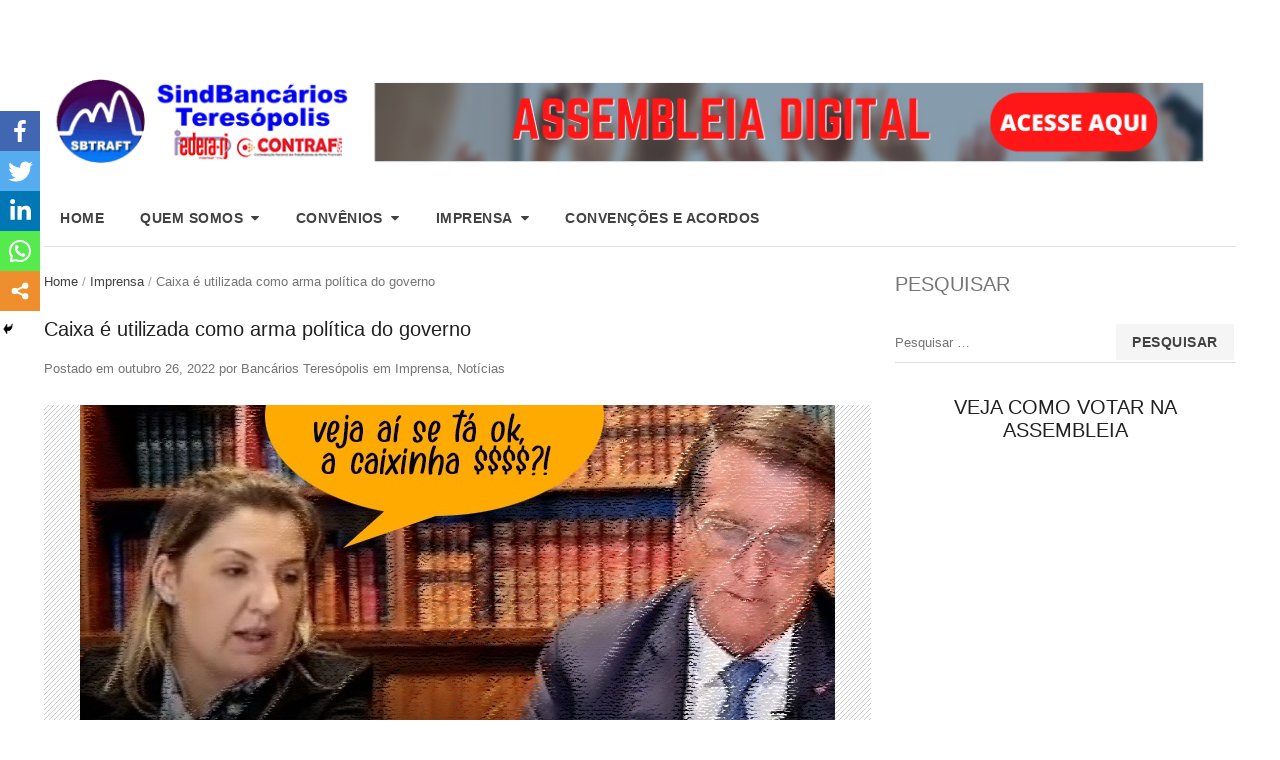

--- FILE ---
content_type: text/html; charset=UTF-8
request_url: https://www.bancariostere.org.br/caixa-e-utilizada-como-arma-politica-do-governo/
body_size: 14463
content:
<!DOCTYPE html>
<html lang="pt-BR" class="no-js">
<head>
	<meta charset="UTF-8">
	        <meta name="viewport" content="width=device-width, initial-scale=1, maximum-scale=1" />
    	<link rel="profile" href="https://gmpg.org/xfn/11">
	<link rel="pingback" href="https://www.bancariostere.org.br/xmlrpc.php">
	<!--[if lt IE 9]>
	<script src="https://www.bancariostere.org.br/wp-content/themes/newsplus/js/html5.js"></script>
	<![endif]-->
	<title>Caixa é utilizada como arma política do governo &#8211; Sindicato dos Bancários de Teresópolis</title>
	<script type="text/javascript">function theChampLoadEvent(e){var t=window.onload;if(typeof window.onload!="function"){window.onload=e}else{window.onload=function(){t();e()}}}</script>
		<script type="text/javascript">var theChampDefaultLang = 'pt_BR', theChampCloseIconPath = 'https://www.bancariostere.org.br/wp-content/plugins/super-socializer/images/close.png';</script>
		<script> var theChampSiteUrl = 'https://www.bancariostere.org.br', theChampVerified = 0, theChampEmailPopup = 0; </script>
			<script> var theChampFBKey = '', theChampFBLang = 'pt_BR', theChampFbLikeMycred = 0, theChampSsga = 0, theChampCommentNotification = 0, theChampHeateorFcmRecentComments = 0, theChampFbIosLogin = 0; </script>
						<script type="text/javascript">var theChampFBCommentUrl = 'https://www.bancariostere.org.br/caixa-e-utilizada-como-arma-politica-do-governo/'; var theChampFBCommentColor = ''; var theChampFBCommentNumPosts = ''; var theChampFBCommentWidth = '100%'; var theChampFBCommentOrderby = ''; var theChampCommentingTabs = "wordpress,facebook,disqus", theChampGpCommentsUrl = 'https://www.bancariostere.org.br/caixa-e-utilizada-como-arma-politica-do-governo/', theChampDisqusShortname = '', theChampScEnabledTabs = 'wordpress,fb', theChampScLabel = 'Leave a reply', theChampScTabLabels = {"wordpress":"Default Comments (0)","fb":"Facebook Comments","disqus":"Disqus Comments"}, theChampGpCommentsWidth = 0, theChampCommentingId = 'respond'</script>
						<script> var theChampSharingAjaxUrl = 'https://www.bancariostere.org.br/wp-admin/admin-ajax.php', heateorSsWhatsappShareAPI = 'web', heateorSsUrlCountFetched = [], heateorSsSharesText = 'Shares', heateorSsShareText = 'Share', theChampPluginIconPath = 'https://www.bancariostere.org.br/wp-content/plugins/super-socializer/images/logo.png', theChampHorizontalSharingCountEnable = 0, theChampVerticalSharingCountEnable = 0, theChampSharingOffset = -10, theChampCounterOffset = -10, theChampMobileStickySharingEnabled = 1, heateorSsCopyLinkMessage = "Link copied.";
		var heateorSsHorSharingShortUrl = "https://www.bancariostere.org.br/caixa-e-utilizada-como-arma-politica-do-governo/";var heateorSsVerticalSharingShortUrl = "https://www.bancariostere.org.br/caixa-e-utilizada-como-arma-politica-do-governo/";		</script>
			<style type="text/css">.the_champ_horizontal_sharing .theChampSharing{
					color: #fff;
				border-width: 0px;
		border-style: solid;
		border-color: transparent;
	}
		.the_champ_horizontal_sharing .theChampTCBackground{
		color:#666;
	}
		.the_champ_horizontal_sharing .theChampSharing:hover{
				border-color: transparent;
	}
	.the_champ_vertical_sharing .theChampSharing{
					color: #fff;
				border-width: 0px;
		border-style: solid;
		border-color: transparent;
	}
		.the_champ_vertical_sharing .theChampTCBackground{
		color:#666;
	}
		.the_champ_vertical_sharing .theChampSharing:hover{
				border-color: transparent;
	}
	@media screen and (max-width:783px){.the_champ_vertical_sharing{display:none!important}}div.heateor_ss_mobile_footer{display:none;}@media screen and (max-width:783px){i.theChampTCBackground{background-color:white!important}div.the_champ_bottom_sharing{width:100%!important;left:0!important;}div.the_champ_bottom_sharing li{width:20% !important;}div.the_champ_bottom_sharing .theChampSharing{width: 100% !important;}div.the_champ_bottom_sharing div.theChampTotalShareCount{font-size:1em!important;line-height:28px!important}div.the_champ_bottom_sharing div.theChampTotalShareText{font-size:.7em!important;line-height:0px!important}div.heateor_ss_mobile_footer{display:block;height:40px;}.the_champ_bottom_sharing{padding:0!important;display:block!important;width: auto!important;bottom:-2px!important;top: auto!important;}.the_champ_bottom_sharing .the_champ_square_count{line-height: inherit;}.the_champ_bottom_sharing .theChampSharingArrow{display:none;}.the_champ_bottom_sharing .theChampTCBackground{margin-right: 1.1em !important}}</style>
	<link rel="alternate" type="application/rss+xml" title="Feed de Sindicato dos Bancários de Teresópolis &raquo;" href="https://www.bancariostere.org.br/feed/" />
<link rel="alternate" type="application/rss+xml" title="Sindicato dos Bancários de Teresópolis &raquo;  Feed de comentários" href="https://www.bancariostere.org.br/comments/feed/" />
<link rel="alternate" type="application/rss+xml" title="Sindicato dos Bancários de Teresópolis &raquo; Caixa é utilizada como arma política do governo  Feed de comentários" href="https://www.bancariostere.org.br/caixa-e-utilizada-como-arma-politica-do-governo/feed/" />
		<script type="text/javascript">
			window._wpemojiSettings = {"baseUrl":"https:\/\/s.w.org\/images\/core\/emoji\/72x72\/","ext":".png","source":{"concatemoji":"https:\/\/www.bancariostere.org.br\/wp-includes\/js\/wp-emoji-release.min.js?ver=c9e86ab95fed6e81855224fe62a7e18d"}};
			!function(e,n,t){var a;function i(e){var t=n.createElement("canvas"),a=t.getContext&&t.getContext("2d"),i=String.fromCharCode;return!(!a||!a.fillText)&&(a.textBaseline="top",a.font="600 32px Arial","flag"===e?(a.fillText(i(55356,56806,55356,56826),0,0),3e3<t.toDataURL().length):"diversity"===e?(a.fillText(i(55356,57221),0,0),t=a.getImageData(16,16,1,1).data,a.fillText(i(55356,57221,55356,57343),0,0),(t=a.getImageData(16,16,1,1).data)[0],t[1],t[2],t[3],!0):("simple"===e?a.fillText(i(55357,56835),0,0):a.fillText(i(55356,57135),0,0),0!==a.getImageData(16,16,1,1).data[0]))}function o(e){var t=n.createElement("script");t.src=e,t.type="text/javascript",n.getElementsByTagName("head")[0].appendChild(t)}t.supports={simple:i("simple"),flag:i("flag"),unicode8:i("unicode8"),diversity:i("diversity")},t.DOMReady=!1,t.readyCallback=function(){t.DOMReady=!0},t.supports.simple&&t.supports.flag&&t.supports.unicode8&&t.supports.diversity||(a=function(){t.readyCallback()},n.addEventListener?(n.addEventListener("DOMContentLoaded",a,!1),e.addEventListener("load",a,!1)):(e.attachEvent("onload",a),n.attachEvent("onreadystatechange",function(){"complete"===n.readyState&&t.readyCallback()})),(a=t.source||{}).concatemoji?o(a.concatemoji):a.wpemoji&&a.twemoji&&(o(a.twemoji),o(a.wpemoji)))}(window,document,window._wpemojiSettings);
		</script>
		<style type="text/css">
img.wp-smiley,
img.emoji {
	display: inline !important;
	border: none !important;
	box-shadow: none !important;
	height: 1em !important;
	width: 1em !important;
	margin: 0 .07em !important;
	vertical-align: -0.1em !important;
	background: none !important;
	padding: 0 !important;
}
</style>
<link rel='stylesheet' id='newsplus-fontawesome-css'  href='https://www.bancariostere.org.br/wp-content/plugins/newsplus-shortcodes/assets/css/font-awesome.min.css?ver=c9e86ab95fed6e81855224fe62a7e18d' type='text/css' media='all' />
<link rel='stylesheet' id='newsplus-shortcodes-css'  href='https://www.bancariostere.org.br/wp-content/plugins/newsplus-shortcodes/assets/css/newsplus-shortcodes.css?ver=c9e86ab95fed6e81855224fe62a7e18d' type='text/css' media='all' />
<link rel='stylesheet' id='contact-form-7-css'  href='https://www.bancariostere.org.br/wp-content/plugins/contact-form-7/includes/css/styles.css?ver=4.5.1' type='text/css' media='all' />
<link rel='stylesheet' id='ditty-news-ticker-font-css'  href='https://www.bancariostere.org.br/wp-content/plugins/ditty-news-ticker/assets/fontastic/styles.css?ver=2.0.18' type='text/css' media='all' />
<link rel='stylesheet' id='ditty-news-ticker-css'  href='https://www.bancariostere.org.br/wp-content/plugins/ditty-news-ticker/assets/css/style.css?ver=2.0.18' type='text/css' media='all' />
<link rel='stylesheet' id='the_champ_frontend_css-css'  href='https://www.bancariostere.org.br/wp-content/plugins/super-socializer/css/front.css?ver=7.12.37' type='text/css' media='all' />
<link rel='stylesheet' id='the_champ_sharing_default_svg-css'  href='https://www.bancariostere.org.br/wp-content/plugins/super-socializer/css/share-svg.css?ver=7.12.37' type='text/css' media='all' />
<link rel='stylesheet' id='newsplus-fonts-css'  href='https://fonts.googleapis.com/css' type='text/css' media='all' />
<link rel='stylesheet' id='newsplus-style-css'  href='https://www.bancariostere.org.br/wp-content/themes/newsplus/style.css?ver=c9e86ab95fed6e81855224fe62a7e18d' type='text/css' media='all' />
<!--[if lt IE 9]>
<link rel='stylesheet' id='newsplus-ie-css'  href='https://www.bancariostere.org.br/wp-content/themes/newsplus/css/ie.css?ver=c9e86ab95fed6e81855224fe62a7e18d' type='text/css' media='all' />
<![endif]-->
<link rel='stylesheet' id='newsplus-responsive-css'  href='https://www.bancariostere.org.br/wp-content/themes/newsplus/responsive.css?ver=c9e86ab95fed6e81855224fe62a7e18d' type='text/css' media='all' />
<link rel='stylesheet' id='prettyphoto-css'  href='https://www.bancariostere.org.br/wp-content/themes/newsplus/css/prettyPhoto.css?ver=c9e86ab95fed6e81855224fe62a7e18d' type='text/css' media='all' />
<link rel='stylesheet' id='newsplus-user-css'  href='https://www.bancariostere.org.br/wp-content/themes/newsplus/user.css?ver=c9e86ab95fed6e81855224fe62a7e18d' type='text/css' media='all' />
<script>if (document.location.protocol != "https:") {document.location = document.URL.replace(/^http:/i, "https:");}</script><script type='text/javascript' src='https://www.bancariostere.org.br/wp-includes/js/jquery/jquery.js?ver=1.11.3'></script>
<script type='text/javascript' src='https://www.bancariostere.org.br/wp-includes/js/jquery/jquery-migrate.min.js?ver=1.2.1'></script>
<link rel='https://api.w.org/' href='https://www.bancariostere.org.br/wp-json/' />
<link rel="EditURI" type="application/rsd+xml" title="RSD" href="https://www.bancariostere.org.br/xmlrpc.php?rsd" />
<link rel="wlwmanifest" type="application/wlwmanifest+xml" href="https://www.bancariostere.org.br/wp-includes/wlwmanifest.xml" /> 
<link rel='prev' title='Brasil tem 49 milhões de pessoas na miséria' href='https://www.bancariostere.org.br/brasil-tem-49-milhoes-de-pessoas-na-miseria/' />
<link rel='next' title='Santander fechou 307 agências e 104 PABs em um ano' href='https://www.bancariostere.org.br/santander-fechou-307-agencias-e-104-pabs-em-um-ano/' />

<link rel="canonical" href="https://www.bancariostere.org.br/caixa-e-utilizada-como-arma-politica-do-governo/" />
<link rel='shortlink' href='https://www.bancariostere.org.br/?p=9994' />
<link rel="alternate" type="application/json+oembed" href="https://www.bancariostere.org.br/wp-json/oembed/1.0/embed?url=https%3A%2F%2Fwww.bancariostere.org.br%2Fcaixa-e-utilizada-como-arma-politica-do-governo%2F" />
<link rel="alternate" type="text/xml+oembed" href="https://www.bancariostere.org.br/wp-json/oembed/1.0/embed?url=https%3A%2F%2Fwww.bancariostere.org.br%2Fcaixa-e-utilizada-como-arma-politica-do-governo%2F&#038;format=xml" />
<style type="text/css">
	.primary-nav {
	background-color:;
	}
	ul.nav-menu > li > a {
	text-shadow: none;
	color:;
	}
	.primary-nav li:hover > a {
	color:;
	border-bottom-color: ;
	}
	ul.nav-menu > li.current-menu-item > a,
	ul.nav-menu > li.current-menu-ancestor > a,
	ul.nav-menu > li.current_page_item > a,
	ul.nav-menu > li.current_page_ancestor > a {
	border-bottom-color: ;
	}
	.primary-nav li ul {
	background-color:;
	}
	.primary-nav li ul li a {
	color:;
	}
	.primary-nav li ul li:hover > a {
	color:;
	background-color:;
	}
	h3.sb-title {
	color:;
	}
	#secondary {
	color:;
	background-color:;
	}
	#secondary .sep {
	color:;
	}
	#secondary a,
	#secondary ul a,
	#secondary ul .entry-meta a,
	#secondary ul .widget .entry-meta a {
	color:;
	}
	#secondary a:hover,
	#secondary ul a:hover,
	#secondary ul .entry-meta a:hover,
	#secondary ul .widget .entry-meta a:hover {
	color:;
	}
	h3.sc-title {
	color:;
	}
	#secondary .widget ul li {
	border-bottom-color: ;
	}

	#secondary .widget ul ul {
	border-top-color: ;
	}
	#footer {
	color:;
	background-color:;
	}
	body.is-stretched.custom-background {
	background-color:;
	}
	#footer a {
	color:;
	}
	#footer a:hover {
	color:;
	}
</style>
<!--[if lt IE 9]>
<script src="https://html5shim.googlecode.com/svn/trunk/html5.js"></script>
<![endif]-->
<link rel="icon" href="https://www.bancariostere.org.br/wp-content/uploads/2024/01/cropped-7fb83403-5370-41cf-a267-5e466b27bd16-1-32x32.jpeg" sizes="32x32" />
<link rel="icon" href="https://www.bancariostere.org.br/wp-content/uploads/2024/01/cropped-7fb83403-5370-41cf-a267-5e466b27bd16-1-192x192.jpeg" sizes="192x192" />
<link rel="apple-touch-icon-precomposed" href="https://www.bancariostere.org.br/wp-content/uploads/2024/01/cropped-7fb83403-5370-41cf-a267-5e466b27bd16-1-180x180.jpeg" />
<meta name="msapplication-TileImage" content="https://www.bancariostere.org.br/wp-content/uploads/2024/01/cropped-7fb83403-5370-41cf-a267-5e466b27bd16-1-270x270.jpeg" />
</head>

<body data-rsssl=1 class="single single-post postid-9994 single-format-standard custom-font-enabled">
<script>
  window.fbAsyncInit = function() {
    FB.init({
      appId      : '934239960036411',
      xfbml      : true,
      version    : 'v2.7'
    });
  };

  (function(d, s, id){
     var js, fjs = d.getElementsByTagName(s)[0];
     if (d.getElementById(id)) {return;}
     js = d.createElement(s); js.id = id;
     js.src = "//connect.facebook.net/en_US/sdk.js";
     fjs.parentNode.insertBefore(js, fjs);
   }(document, 'script', 'facebook-jssdk'));
</script>
	    <div id="page" class="hfeed site clear">
            <div id="utility-top">
            <div class="wrap clear" style="display: none">
                                <div id="callout-bar" class="callout-left" role="complementary">
                    <div class="callout-inner">
                                        </div><!-- .callout-inner -->
                </div><!-- #callout-bar -->
                                    <div id="callout-bar" role="complementary">
                        <div class="callout-inner">
                                                </div><!-- .callout-inner -->
                    </div><!-- #callout-bar -->
                            </div><!-- #utility-top .wrap -->
        </div><!-- #utility-top-->
		        <header id="header" class="site-header" role="banner">
            <div class="wrap full-width clear">
			    <div class="brand column one-fourth " style="display:flex" role="banner">        
	<a style="margin-top: 30px;" href="https://bancarios.votabem.com.br/" target="_blank" rel="noopener noreferrer"><img src="https://www.bancariostere.org.br/wp-content/uploads/2024/01/header-sindibancarios-tere.png" /></a>
			
    </div><!-- .column one-third -->
            </div><!-- #header .wrap -->
        </header><!-- #header -->
                        <nav id="responsive-menu">
                <h3 id="menu-button-1" class="menu-button">Menu<span class="toggle-icon"><span class="bar-1"></span><span class="bar-2"></span><span class="bar-3"></span></span></h3>
                </nav>
                    <nav id="main-nav" class="primary-nav" role="navigation">
            <div class="wrap">
                <ul id="menu-menu-1" class="nav-menu clear"><li id="menu-item-644" class="menu-item menu-item-type-post_type menu-item-object-page menu-item-644"><a href="https://www.bancariostere.org.br/">Home</a></li>
<li id="menu-item-595" class="menu-item menu-item-type-custom menu-item-object-custom menu-item-has-children menu-item-595"><a href="#">Quem Somos</a>
<ul class="sub-menu">
	<li id="menu-item-594" class="menu-item menu-item-type-post_type menu-item-object-page menu-item-594"><a href="https://www.bancariostere.org.br/o-sindicato/">O Sindicato</a></li>
</ul>
</li>
<li id="menu-item-617" class="menu-item menu-item-type-custom menu-item-object-custom menu-item-has-children menu-item-617"><a href="#">Convênios</a>
<ul class="sub-menu">
	<li id="menu-item-620" class="menu-item menu-item-type-post_type menu-item-object-page menu-item-620"><a href="https://www.bancariostere.org.br/gastronomia/">Gastronomia</a></li>
	<li id="menu-item-619" class="menu-item menu-item-type-post_type menu-item-object-page menu-item-619"><a href="https://www.bancariostere.org.br/educacao/">Educação</a></li>
	<li id="menu-item-618" class="menu-item menu-item-type-post_type menu-item-object-page menu-item-618"><a href="https://www.bancariostere.org.br/juridico/">Jurídico</a></li>
	<li id="menu-item-1010" class="menu-item menu-item-type-post_type menu-item-object-page menu-item-1010"><a href="https://www.bancariostere.org.br/saude/">Saúde</a></li>
	<li id="menu-item-1028" class="menu-item menu-item-type-post_type menu-item-object-page menu-item-1028"><a href="https://www.bancariostere.org.br/outros/">Outros</a></li>
</ul>
</li>
<li id="menu-item-621" class="menu-item menu-item-type-custom menu-item-object-custom menu-item-has-children menu-item-621"><a href="#">Imprensa</a>
<ul class="sub-menu">
	<li id="menu-item-6" class="menu-item menu-item-type-taxonomy menu-item-object-category current-post-ancestor current-menu-parent current-post-parent menu-item-6"><a href="https://www.bancariostere.org.br/category/noticias/">Notícias</a></li>
	<li id="menu-item-988" class="menu-item menu-item-type-post_type menu-item-object-page menu-item-988"><a href="https://www.bancariostere.org.br/informativos/">Informativos</a></li>
	<li id="menu-item-977" class="menu-item menu-item-type-taxonomy menu-item-object-category menu-item-977"><a href="https://www.bancariostere.org.br/category/videos/">Videos Publicados</a></li>
</ul>
</li>
<li id="menu-item-622" class="menu-item menu-item-type-post_type menu-item-object-page menu-item-622"><a href="https://www.bancariostere.org.br/convencoes-e-acordos/">Convenções e Acordos</a></li>
</ul>            </div><!-- .primary-nav .wrap -->
        </nav><!-- #main-nav -->
                    <div id="widget-area-before-content">
                <div class="wrap">
					<aside id="text-8" class="widget_text">			<div class="textwidget"></div>
		</aside>                </div><!--.wrap -->
            </div><!-- #widget-area-before-content -->
                <div id="main">
            <div class="wrap clear">
            	<div class="content-row"><div id="primary" class="site-content">
    <div id="content" role="main">
	<div class="breadcrumbs"><a href="https://www.bancariostere.org.br">Home</a> <span class="sep"> / </span> <a href="https://www.bancariostere.org.br/category/imprensa/">Imprensa</a> <span class="sep"> / </span> <span class="current">Caixa é utilizada como arma política do governo</span></div>			 <article id="post-9994" class="post-9994 post type-post status-publish format-standard has-post-thumbnail hentry category-imprensa category-noticias">
                <header class="entry-header">
                    <h1 class="entry-title">Caixa é utilizada como arma política do governo</h1>
                                                <aside id="meta-9994" class="entry-meta"><span class="posted-on">Postado em </span><a href="https://www.bancariostere.org.br/caixa-e-utilizada-como-arma-politica-do-governo/" title="6:19 pm" class="post-time"><time class="entry-date updated" datetime="2022-10-26T18:19:13+00:00">outubro 26, 2022</time></a><span class="by-author"> por </span><span class="author vcard"><a class="url fn n" href="https://www.bancariostere.org.br/author/mazala/" title="View all posts by Bancários Teresópolis" rel="author">Bancários Teresópolis</a></span><span class="posted-in"> em </span><a href="https://www.bancariostere.org.br/category/imprensa/" rel="tag">Imprensa</a>, <a href="https://www.bancariostere.org.br/category/noticias/" rel="tag">Notícias</a> </aside>
                        <div class="single-post-thumb"><img src="https://www.bancariostere.org.br/wp-content/uploads/2022/10/ilustra-caixa-e-usada-com-finalidade-politica.jpeg" class="attachment-post-thumbnail wp-post-image" alt="ilustra-caixa-e-usada-com-finalidade-politica.jpeg"></div>                </header>
                <div class="entry-content">
					<p>Série de reportagens mostra impacto da gestão para o banco; primeiro texto mostra como a venda de subsidiárias nos últimos quatro anos pode afetar o desempenho da estatal no longo prazo e, com isso, seus programas sociais</p>
<p>Desde que o atual governo começou, a gestão mostra repetidamente que enxerga a Caixa Econômica Federal como ferramenta política. Os exemplos mais recentes foram a antecipação do pagamento do Auxílio Brasil e do Auxílio Gás, a dias do segundo turno das eleições, e o lançamento do programa “Você no Azul”, depois de afirmar que não incluiria propostas para endividados na campanha. O que vemos agora, porém, é apenas a ponta do iceberg: desde o início de 2019, a gestão deixa de lado a principal premissa do banco público – que é apoiar políticas públicas – e usa a Caixa para fins eleitorais.</p>
<p>A partir desta semana, a Confederação Nacional dos Trabalhadores do Ramo Financeiro (Contraf-CUT) e a Federação Nacional das Associações do Pessoal da Caixa Econômica Federal (Fenae) publicarão uma série de reportagens mostrando o progressivo desmonte da Caixa nos últimos anos e o perigo do atual governo para o futuro do banco público e seus empregados. A privatização de partes importantes da estatal, o enfraquecimento de programas históricos e a deterioração das condições de trabalho serão alguns dos temas abordados.</p>
<h3><strong>Subsidiárias na mira do governo</strong></h3>
<p>A agenda privatista do atual governo foi uma das principais propostas de campanha nas eleições de 2018. A Caixa não ficou fora da lista e sofreu consideráveis perdas desde o início da gestão, com a venda de subsidiárias relevantes para o bom desempenho da empresa.</p>
<p>A venda do Banco Pan e da Caixa Seguridade, a criação da DTVM Caixa – com o objetivo de privatizar ativos – foram algumas das investidas do governo para avançar no fatiamento da estatal. Se os planos de privatizar também a Caixa Loterias e outros setores se concretizarem caso o presidente for reeleito, a Caixa pode perder lucro de R$ 29 bilhões nos próximos 10 anos.</p>
<p>“Vale lembrar que as subsidiárias foram criadas para modernizar as operações da Caixa e expandir serviços”, explicou o presidente da Fenae, Sergio Takemoto. “Com isso, foi possível aumentar a lucratividade e eficiência da empresa, alcançando os resultados financeiros necessários para cumprir com o papel de banco público: promover programas sociais para promover o desenvolvimento e reduzir desigualdades”, completou.</p>
<p>A venda de subsidiárias, por outro lado, tem como consequência a perda de receita recorrente, o que prejudica as políticas públicas implementadas. “Além disso, a Caixa fica cada vez mais desvalorizada, já que sobram apenas as partes pouco rentáveis – dando margem para o governo plantear uma eventual privatização total”, acrescentou o presidente da Fenae.</p>
<h3><strong>Sem subsidiárias, sem lucro</strong></h3>
<p>Os números mostram como o governo privatizou algumas das partes mais rentáveis da Caixa e ainda pretende vender outras partes lucrativas. A Caixa Seguridade, por exemplo, teve um aumento líquido de 5% em 2020, em plena recessão. Mesmo assim, 17% da empresa foi vendida no ano passado.</p>
<p>Também em 2021, o governo criou a DTVM Caixa com o objetivo de facilitar a venda de ativos da Caixa Asset. Para se ter uma ideia, a Caixa Asset administrava R$ 438 bilhões no fim do ano passado, sendo a quarta maior gestora de recursos do Brasil, com mais de 1,9 milhão de clientes. Além disso, obteve a segunda maior captação líquida em 2021, com R$ 42 bilhões nos fundos de investimento sob sua gestão.</p>
<p>Outra subsidiária que o Executivo pretende vender é a Caixa Loterias, que tem lucro de cerca de R$ 1 bilhão por ano, com cerca de 40% investidos em políticas públicas. Se entregue à iniciativa privada, a porcentagem dos repasses cairá para 16%, prejudicando investimentos em educação, cultura, esporte, e outras áreas sociais.</p>
<p>Finalmente, o governo também considera privatizar a Caixa Cartões, segmento estratégico para o banco. Em 2020, as receitas oriundas de operações com cartões totalizaram aproximadamente R$ 2,8 bilhões.</p>
<p>“A atual gestão usa os dados da Caixa constantemente para tentar ganhar votos, mas desde o início da gestão não faz mais do que enfraquecer o banco passo a passo”, pontuou Takemoto. “O progressivo fatiamento visa desvalorizar a estatal aos poucos, até o banco ser vendido no fim por um valor baixo. O maior prejuízo é para a própria população, que perderá dezenas de programas sociais históricos”, concluiu.</p>
<p><strong>Fonte:</strong> <a href="https://www.fenae.org.br/portal/fenae-portal/a-caixa-como-arma-politica-do-governo-serie-de-reportagens-mostra-impacto-da-gestao-para-o-banco.htm" target="_blank" rel="noreferrer noopener">Fenae</a>, com edições da Contraf-CUT</p>
<div style='clear: both'></div><div  class='the_champ_sharing_container the_champ_horizontal_sharing' super-socializer-data-href="https://www.bancariostere.org.br/caixa-e-utilizada-como-arma-politica-do-governo/"><div class='the_champ_sharing_title' style="font-weight:bold" >Gostou? Compartilhe agora:</div><ul class="the_champ_sharing_ul"><li class="theChampSharingRound"><i style="width:35px;height:35px;border-radius:999px;" alt="Facebook" Title="Facebook" class="theChampSharing theChampFacebookBackground" onclick='theChampPopup("https://www.facebook.com/sharer/sharer.php?u=https%3A%2F%2Fwww.bancariostere.org.br%2Fcaixa-e-utilizada-como-arma-politica-do-governo%2F")'><ss style="display:block;border-radius:999px;" class="theChampSharingSvg theChampFacebookSvg"></ss></i></li><li class="theChampSharingRound"><i style="width:35px;height:35px;border-radius:999px;" alt="Twitter" Title="Twitter" class="theChampSharing theChampTwitterBackground" onclick='theChampPopup("http://twitter.com/intent/tweet?text=Caixa%20%C3%A9%20utilizada%20como%20arma%20pol%C3%ADtica%20do%20governo&url=https%3A%2F%2Fwww.bancariostere.org.br%2Fcaixa-e-utilizada-como-arma-politica-do-governo%2F")'><ss style="display:block;border-radius:999px;" class="theChampSharingSvg theChampTwitterSvg"></ss></i></li><li class="theChampSharingRound"><i style="width:35px;height:35px;border-radius:999px;" alt="Linkedin" Title="Linkedin" class="theChampSharing theChampLinkedinBackground" onclick='theChampPopup("http://www.linkedin.com/shareArticle?mini=true&url=https%3A%2F%2Fwww.bancariostere.org.br%2Fcaixa-e-utilizada-como-arma-politica-do-governo%2F&title=Caixa%20%C3%A9%20utilizada%20como%20arma%20pol%C3%ADtica%20do%20governo")'><ss style="display:block;border-radius:999px;" class="theChampSharingSvg theChampLinkedinSvg"></ss></i></li><li class="theChampSharingRound"><i style="width:35px;height:35px;border-radius:999px;" alt="Whatsapp" Title="Whatsapp" class="theChampSharing theChampWhatsappBackground"><a href="https://web.whatsapp.com/send?text=Caixa%20%C3%A9%20utilizada%20como%20arma%20pol%C3%ADtica%20do%20governo https%3A%2F%2Fwww.bancariostere.org.br%2Fcaixa-e-utilizada-como-arma-politica-do-governo%2F" rel="nofollow noopener" target="_blank"><ss style="display:block" class="theChampSharingSvg theChampWhatsappSvg"></ss></a></i></li><li class="theChampSharingRound"><i style="width:35px;height:35px;border-radius:999px;" title="More" alt="More" class="theChampSharing theChampMoreBackground" onclick="theChampMoreSharingPopup(this, 'https://www.bancariostere.org.br/caixa-e-utilizada-como-arma-politica-do-governo/', 'Caixa%20%C3%A9%20utilizada%20como%20arma%20pol%C3%ADtica%20do%20governo', '')" ><ss style="display:block" class="theChampSharingSvg theChampMoreSvg"></ss></i></li></ul><div style="clear:both"></div></div><div style='clear: both'></div><div class='the_champ_sharing_container the_champ_vertical_sharing the_champ_hide_sharing the_champ_bottom_sharing' style='width:44px;left: -10px;top: 100px;-webkit-box-shadow:none;box-shadow:none;' super-socializer-data-href="https://www.bancariostere.org.br/caixa-e-utilizada-como-arma-politica-do-governo/"><ul class="the_champ_sharing_ul"><li class=""><i style="width:40px;height:40px;margin:0;" alt="Facebook" Title="Facebook" class="theChampSharing theChampFacebookBackground" onclick='theChampPopup("https://www.facebook.com/sharer/sharer.php?u=https%3A%2F%2Fwww.bancariostere.org.br%2Fcaixa-e-utilizada-como-arma-politica-do-governo%2F")'><ss style="display:block;" class="theChampSharingSvg theChampFacebookSvg"></ss></i></li><li class=""><i style="width:40px;height:40px;margin:0;" alt="Twitter" Title="Twitter" class="theChampSharing theChampTwitterBackground" onclick='theChampPopup("http://twitter.com/intent/tweet?text=Caixa%20%C3%A9%20utilizada%20como%20arma%20pol%C3%ADtica%20do%20governo&url=https%3A%2F%2Fwww.bancariostere.org.br%2Fcaixa-e-utilizada-como-arma-politica-do-governo%2F")'><ss style="display:block;" class="theChampSharingSvg theChampTwitterSvg"></ss></i></li><li class=""><i style="width:40px;height:40px;margin:0;" alt="Linkedin" Title="Linkedin" class="theChampSharing theChampLinkedinBackground" onclick='theChampPopup("http://www.linkedin.com/shareArticle?mini=true&url=https%3A%2F%2Fwww.bancariostere.org.br%2Fcaixa-e-utilizada-como-arma-politica-do-governo%2F&title=Caixa%20%C3%A9%20utilizada%20como%20arma%20pol%C3%ADtica%20do%20governo")'><ss style="display:block;" class="theChampSharingSvg theChampLinkedinSvg"></ss></i></li><li class=""><i style="width:40px;height:40px;margin:0;" alt="Whatsapp" Title="Whatsapp" class="theChampSharing theChampWhatsappBackground"><a href="https://web.whatsapp.com/send?text=Caixa%20%C3%A9%20utilizada%20como%20arma%20pol%C3%ADtica%20do%20governo https%3A%2F%2Fwww.bancariostere.org.br%2Fcaixa-e-utilizada-como-arma-politica-do-governo%2F" rel="nofollow noopener" target="_blank"><ss style="display:block" class="theChampSharingSvg theChampWhatsappSvg"></ss></a></i></li><li class=""><i style="width:40px;height:40px;margin:0;" title="More" alt="More" class="theChampSharing theChampMoreBackground" onclick="theChampMoreSharingPopup(this, 'https://www.bancariostere.org.br/caixa-e-utilizada-como-arma-politica-do-governo/', 'Caixa%20%C3%A9%20utilizada%20como%20arma%20pol%C3%ADtica%20do%20governo', '')" ><ss style="display:block" class="theChampSharingSvg theChampMoreSvg"></ss></i></li></ul><div style="clear:both"></div></div>                </div><!-- .entry-content -->
                <footer>
                                </footer><!-- .entry-meta -->
			</article><!-- #post-9994 -->
            
			
	<nav class="navigation post-navigation" role="navigation">
		<h2 class="screen-reader-text">Navegação de Post</h2>
		<div class="nav-links"><div class="nav-previous"><a href="https://www.bancariostere.org.br/brasil-tem-49-milhoes-de-pessoas-na-miseria/" rel="prev"><span class="meta-nav" aria-hidden="true">Anterior</span> <span class="screen-reader-text">Artigo Anterior:</span> <span class="post-title">Brasil tem 49 milhões de pessoas na miséria</span></a></div><div class="nav-next"><a href="https://www.bancariostere.org.br/santander-fechou-307-agencias-e-104-pabs-em-um-ano/" rel="next"><span class="meta-nav" aria-hidden="true">Próximo</span> <span class="screen-reader-text">Próximo Artigo:</span> <span class="post-title">Santander fechou 307 agências e 104 PABs em um ano</span></a></div></div>
	</nav>
<div id="comments" class="comments-area">

	
	
	
</div><!-- /.comments-area -->    </div><!-- #content -->
</div><!-- #primary -->
<div id="sidebar" class="widget-area" role="complementary">
<aside id="search-5" class="widget widget_search"><h3 class="sb-title">PESQUISAR</h3><form role="search" method="get" class="search-form" action="https://www.bancariostere.org.br/">
				<label>
					<span class="screen-reader-text">Pesquisar por:</span>
					<input type="search" class="search-field" placeholder="Pesquisar &hellip;" value="" name="s" title="Pesquisar por:" />
				</label>
				<input type="submit" class="search-submit" value="Pesquisar" />
			</form></aside><aside id="text-12" class="widget widget_text">			<div class="textwidget"><div>
	<h1 style="text-align: center;">VEJA COMO VOTAR NA ASSEMBLEIA</h1>
	<iframe width="560" height="315" src="https://www.youtube.com/embed/LMESnAP5UzI" frameborder="0" allow="accelerometer; autoplay; encrypted-media; gyroscope; picture-in-picture" allowfullscreen></iframe>
<div>
<div>
	<p><b><a href="https://www.bancariostere.org.br/edital-assembleia-geral-extraordinaria-2/">EDITAL ASSEMBLEIA EXTRAORDINÁRIA ESPECÍFICA</a></b></p>
</div></div>
		</aside><aside id="newsplus-social-6" class="widget newsplus_social"><h3 class="sb-title">NOSSAS REDES SOCIAIS</h3>        <ul class="ss_social clear">
		<li><a href="https://twitter.com/#!/BancariosTere" class="twitter" title="Twitter" target="_blank"><span class="sr-only">twitter</span></a></li><li><a href="https://www.facebook.com/Sindicato-dos-Banc%C3%A1rios-de-Teres%C3%B3polis-150146675406456/" class="facebook" title="Facebook" target="_blank"><span class="sr-only">facebook</span></a></li><li><a href="http://www.flickr.com/photos/bancariostere/" class="flickr" title="Flickr" target="_blank"><span class="sr-only">flickr</span></a></li><li><a href="https://www.youtube.com/user/bancariostere" class="utube" title="YouTube" target="_blank"><span class="sr-only">youtube</span></a></li><li><a href="https://www.instagram.com/sindbancariosteresopolis/" class="instagram" title="Instagram" target="_blank"><span class="sr-only">instagram</span></a></li></ul></aside><aside id="text-6" class="widget widget_text">			<div class="textwidget"><a href="https://issuu.com/contrafcut/docs/cartilha_fenae"_blank"><img src="https://www.bancariostere.org.br/wp-content/uploads/2020/06/5c73089c-0f70-48df-8c54-675216753b1f.jpeg"180px" /></a></div>
		</aside><aside id="text-10" class="widget widget_text">			<div class="textwidget"><a href="http://www.redebrasilatual.com.br/" target="blank"><img src="https://www.bancariostere.org.br/wp-content/uploads/2019/10/rba.png" style="width:60%"></a><br />
<a href="http://www.idec.org.br/" target="blank"><img src="https://www.bancariostere.org.br/wp-content/uploads/2019/10/idec.png" style="width:60%"></a><br />
<a href="http://www.diap.org.br/" target="blank"><img src="https://www.bancariostere.org.br/wp-content/uploads/2019/10/diap.jpg" style="width:50%"></a><br />
<a href="http://bancariosrjes.org.br/" target="blank"><img src="https://www.bancariostere.org.br/wp-content/uploads/2024/01/logo-federarj.jpg" style="width:100%"></a></div>
		</aside></div><!-- #sidebar -->		</div><!-- .row -->
    </div><!-- #main .wrap -->
</div><!-- #main -->
        <div id="secondary" role="complementary">
            <div class="wrap clear">
                <div class="column one-fourth">
					<aside id="rss-2" class="widget widget_rss"><h3 class="sc-title"><a class="rsswidget" href="https://news.google.com.br/news?pq=ministerio+do+trabalho&#038;hl=pt-BR&#038;ds=n&#038;cp=18&#038;gs_id=4p&#038;xhr=t&#038;q=trabalho+no+brasil&#038;gl=br&#038;gs_upl=&#038;bav=on.2,or.r_gc.r_pw.,cf.osb&#038;biw=1440&#038;bih=778&#038;um=1&#038;ie=UTF-8&#038;output=rss"><img class="rss-widget-icon" style="border:0" width="14" height="14" src="https://www.bancariostere.org.br/wp-includes/images/rss.png" alt="RSS" /></a> <a class="rsswidget" href="https://news.google.com/search?pq=ministerio+do+trabalho&#038;hl=pt-BR&#038;ds=n&#038;cp=18&#038;gs_id=4p&#038;xhr=t&#038;q=trabalho+no+brasil&#038;gl=BR&#038;gs_upl&#038;bav=on.2,or.r_gc.r_pw.,cf.osb&#038;biw=1440&#038;bih=778&#038;um=1&#038;ie=UTF-8&#038;ceid=BR:pt-419">Mundo do Trabalho</a></h3><ul><li><a class='rsswidget' href='https://news.google.com/rss/articles/[base64]?oc=5'>Auxílio-doença por burnout dispara no Brasil após reconhecimento da síndrome como doença ocupacional - SBT News</a></li><li><a class='rsswidget' href='https://news.google.com/rss/articles/[base64]?oc=5'>Redução da jornada de trabalho é compromisso com a dignidade - Rádio Peão Brasil</a></li><li><a class='rsswidget' href='https://news.google.com/rss/articles/CBMifkFVX3lxTE5sODc4VUJYeFcxSDl1bUdCclluY0RiZlhoQlctS0YtODVKYmNKeW5HWEc1VFpaeWFmN1l3YWt2QzFOWDJ6SVp2TUoyTEFES19rQlQ3clZpVWduTHQ3cUtsNzlkam0zeVlqUGtBSGR5OUNpeXdlazA1V2JwRWtWQQ?oc=5'>Do telhado à lavoura, a energia que gera trabalho - Revista Amazônia</a></li></ul></aside>                </div><!-- .column one-fourth -->
                <div class="column one-fourth">
					<aside id="rss-3" class="widget widget_rss"><h3 class="sc-title"><a class="rsswidget" href="https://news.google.com.br/news?pz=1&#038;cf=all&#038;ned=pt-BR_br&#038;hl=pt-BR&#038;q=teres%C3%B3polis&#038;cf=all&#038;output=rss"><img class="rss-widget-icon" style="border:0" width="14" height="14" src="https://www.bancariostere.org.br/wp-includes/images/rss.png" alt="RSS" /></a> <a class="rsswidget" href="https://news.google.com/search?pz=1&#038;cf=all&#038;hl=pt-BR&#038;q=teres%C3%B3polis&#038;cf=all&#038;gl=BR&#038;ceid=BR:pt-419">Notícias da Região</a></h3><ul><li><a class='rsswidget' href='https://news.google.com/rss/articles/[base64]?oc=5'>Quiosque das Lendas é tesouro esquecido em Teresópolis; descubra esse lugar especial - Tupi.fm - Super Rádio Tupi</a></li><li><a class='rsswidget' href='https://news.google.com/rss/articles/[base64]?oc=5'>Quiosque das Lendas é tesouro esquecido em Teresópolis; descubra esse lugar especial - Correio Braziliense</a></li><li><a class='rsswidget' href='https://news.google.com/rss/articles/[base64]?oc=5'>Tutora pede ajuda para custear cirurgia de gato após fratura em Teresópolis - portalgiro.com</a></li></ul></aside>                </div><!-- .column one-fourth -->
                <div class="column one-fourth">
					<aside id="tag_cloud-4" class="widget widget_tag_cloud"><h3 class="sc-title">Tags</h3><div class="tagcloud"><a href='https://www.bancariostere.org.br/tag/assedio-moral/' class='tag-link-49' title='1 tópico' style='font-size: 8pt;'>assedio moral</a>
<a href='https://www.bancariostere.org.br/tag/banco-do-brasil/' class='tag-link-38' title='4 tópicos' style='font-size: 14.222222222222pt;'>Banco do Brasil</a>
<a href='https://www.bancariostere.org.br/tag/bradesco/' class='tag-link-35' title='7 tópicos' style='font-size: 17.333333333333pt;'>Bradesco</a>
<a href='https://www.bancariostere.org.br/tag/caixa/' class='tag-link-42' title='8 tópicos' style='font-size: 18.111111111111pt;'>Caixa</a>
<a href='https://www.bancariostere.org.br/tag/cartilha/' class='tag-link-51' title='1 tópico' style='font-size: 8pt;'>Cartilha</a>
<a href='https://www.bancariostere.org.br/tag/contraf/' class='tag-link-39' title='15 tópicos' style='font-size: 22pt;'>Contraf</a>
<a href='https://www.bancariostere.org.br/tag/direito-trabalhista/' class='tag-link-47' title='1 tópico' style='font-size: 8pt;'>Direito Trabalhista</a>
<a href='https://www.bancariostere.org.br/tag/fetraf-rjes/' class='tag-link-44' title='1 tópico' style='font-size: 8pt;'>Fetraf-RJ/ES</a>
<a href='https://www.bancariostere.org.br/tag/hsbc/' class='tag-link-37' title='3 tópicos' style='font-size: 12.666666666667pt;'>HSBC</a>
<a href='https://www.bancariostere.org.br/tag/itau/' class='tag-link-33' title='10 tópicos' style='font-size: 19.511111111111pt;'>Itaú</a>
<a href='https://www.bancariostere.org.br/tag/pls-555/' class='tag-link-41' title='5 tópicos' style='font-size: 15.466666666667pt;'>PLS 555</a>
<a href='https://www.bancariostere.org.br/tag/rede-brasil/' class='tag-link-46' title='1 tópico' style='font-size: 8pt;'>Rede Brasil</a>
<a href='https://www.bancariostere.org.br/tag/reforma-da-previdencia/' class='tag-link-50' title='1 tópico' style='font-size: 8pt;'>Reforma da Previdência</a>
<a href='https://www.bancariostere.org.br/tag/santander/' class='tag-link-36' title='3 tópicos' style='font-size: 12.666666666667pt;'>Santander</a>
<a href='https://www.bancariostere.org.br/tag/terceirizacao/' class='tag-link-48' title='1 tópico' style='font-size: 8pt;'>terceirização</a>
<a href='https://www.bancariostere.org.br/tag/videos/' class='tag-link-43' title='1 tópico' style='font-size: 8pt;'>Vídeos</a></div>
</aside>                </div><!-- .column one-fourth -->
                <div class="column one-fourth last">
					<aside id="text-9" class="widget widget_text"><h3 class="sc-title">Convênios</h3>			<div class="textwidget"><script type="text/javascript">

jQuery(window).load(function () {

    "use strict";

    if (jQuery.fn.flexslider) {

        jQuery("#slider-16488").flexslider({

			animation: "fade",

			easing: "swing",

			animationSpeed:600,

			slideshowSpeed:4000,

			selector: ".slides > .slide",

			pauseOnAction: true,

			smoothHeight: false,

			controlNav: true,

			directionNav: false,

			useCSS: false,

			prevText: "Anterior",

			nextText: "Próximo",

			controlsContainer: "#slider-16488-controls",

			animationLoop: true,

			slideshow: true,

            start: function (slider) {

                jQuery(slider).removeClass("flex-loading");

            }

        });

    }

});

</script><div class="flexslider flex-loading" id="slider-16488"><div class="slides"><div class="slide"><div class="flex-caption "><h2><a href="https://www.bancariostere.org.br/novo-convenio-para-voce-bancario-e-bancaria/" title="NOVO CONVÊNIO PARA VOCÊ, BANCÁRIO E BANCÁRIA!">NOVO CONVÊNIO PARA VOCÊ, BANCÁRIO E BANCÁRIA!</a></h2><p class="slide-excerpt">O Sindicato dos Bancários e Trabalhadores do Ramo Financeiro de Teresópolis acaba de firmar uma parceria especial com a Dermo Ativo – &hellip;</p><span class="entry-meta"><a href="https://www.bancariostere.org.br/novo-convenio-para-voce-bancario-e-bancaria/" title="6:15 pm" class="post-time"><time class="entry-date" datetime="2025-11-25T18:15:38+00:00">novembro 25, 2025</time></a><span class="sep category-sep"> | </span><span class="post-category"><a href="https://www.bancariostere.org.br/category/convenios/" rel="tag">Convênios</a>, <a href="https://www.bancariostere.org.br/category/imprensa/" rel="tag">Imprensa</a>, <a href="https://www.bancariostere.org.br/category/noticias/" rel="tag">Notícias</a>, <a href="https://www.bancariostere.org.br/category/convenios/saude/" rel="tag">Saúde</a></span></span></div></div><div class="slide"><div class="flex-caption "><h2><a href="https://www.bancariostere.org.br/convenio-com-a-rede-de-ensino-tecnico-e-centro-de-qualificacao-tecnica/" title="Convênio com a Rede de Ensino Técnico e Centro de Qualificação Técnica">Convênio com a Rede de Ensino Técnico e Centro de Qualificação Técnica</a></h2><p class="slide-excerpt">Serviço: Nossos Cursos( Cursos Técnicos e Supletivos)

Especialidade: Educação

Endereço: Avenida Feliciano Sodré,791 Fundos, &hellip;</p><span class="entry-meta"><a href="https://www.bancariostere.org.br/convenio-com-a-rede-de-ensino-tecnico-e-centro-de-qualificacao-tecnica/" title="6:07 pm" class="post-time"><time class="entry-date" datetime="2025-10-24T18:07:13+00:00">outubro 24, 2025</time></a><span class="sep category-sep"> | </span><span class="post-category"><a href="https://www.bancariostere.org.br/category/convenios/" rel="tag">Convênios</a>, <a href="https://www.bancariostere.org.br/category/convenios/educacao/" rel="tag">Educação</a></span></span></div></div><div class="slide"><div class="flex-caption "><h2><a href="https://www.bancariostere.org.br/%f0%9f%8e%93-novo-convenio-para-os-bancarios-e-bancarias-de-teresopolis/" title="🎓 Novo Convênio para os Bancários e Bancárias de Teresópolis!">🎓 Novo Convênio para os Bancários e Bancárias de Teresópolis!</a></h2><p class="slide-excerpt">O Sindicato dos Bancários e Trabalhadores do Ramo Financeiro  de Teresópolis firmou parceria com a Rede de Ensino Técnico (RET) e o &hellip;</p><span class="entry-meta"><a href="https://www.bancariostere.org.br/%f0%9f%8e%93-novo-convenio-para-os-bancarios-e-bancarias-de-teresopolis/" title="7:28 pm" class="post-time"><time class="entry-date" datetime="2025-10-17T19:28:23+00:00">outubro 17, 2025</time></a><span class="sep category-sep"> | </span><span class="post-category"><a href="https://www.bancariostere.org.br/category/convenios/" rel="tag">Convênios</a>, <a href="https://www.bancariostere.org.br/category/imprensa/" rel="tag">Imprensa</a>, <a href="https://www.bancariostere.org.br/category/noticias/" rel="tag">Notícias</a></span></span></div></div><div class="slide"><div class="flex-caption "><h2><a href="https://www.bancariostere.org.br/boas-noticias-para-os-bancarios-e-bancarias-de-teresopolis-%f0%9f%9a%a8%f0%9f%92%aa/" title="&#8220;Boas notícias para os bancários e bancárias  de Teresópolis! 🚨💪">&#8220;Boas notícias para os bancários e bancárias  de Teresópolis! 🚨💪</a></h2><p class="slide-excerpt">O Sindicato dos Bancários de Teresópolis fechou um convênio incrível com o estúdio de personal trainer Amanda Gomes! &hellip;</p><span class="entry-meta"><a href="https://www.bancariostere.org.br/boas-noticias-para-os-bancarios-e-bancarias-de-teresopolis-%f0%9f%9a%a8%f0%9f%92%aa/" title="8:06 pm" class="post-time"><time class="entry-date" datetime="2025-07-01T20:06:46+00:00">julho 1, 2025</time></a><span class="sep category-sep"> | </span><span class="post-category"><a href="https://www.bancariostere.org.br/category/convenios/" rel="tag">Convênios</a>, <a href="https://www.bancariostere.org.br/category/imprensa/" rel="tag">Imprensa</a>, <a href="https://www.bancariostere.org.br/category/noticias/" rel="tag">Notícias</a>, <a href="https://www.bancariostere.org.br/category/convenios/saude/" rel="tag">Saúde</a></span></span></div></div></div></div><div class="flex-controls-container main-slider" id="slider-16488-controls"></div></div>
		</aside>                </div><!-- .column one-fourth .last -->
            </div><!-- #secondary .wrap -->
        </div><!-- #secondary -->
	<footer id="footer" role="contentinfo">
    <div class="wrap clear">
        <div class="notes-left"></div><!-- .notes-left -->
        <div class="notes-right"></div><!-- .notes-right -->
    </div><!-- #footer wrap -->
</footer><!-- #footer -->

<div class="fixed-widget-bar fixed-left">
	</div>

<div class="fixed-widget-bar fixed-right">
	</div>

</div> <!-- #page -->
<div class="scroll-to-top"><a href="#" title="Scroll to top"><span class="sr-only">Top</span></a></div><!-- .scroll-to-top -->
	<div id="fb-root"></div>
	<link rel='stylesheet' id='glg-photobox-style-css'  href='https://www.bancariostere.org.br/wp-content/plugins/gallery-lightbox-slider/css/photobox/photobox.min.css?ver=1.0.0.39' type='text/css' media='' />
<script type='text/javascript' src='https://www.bancariostere.org.br/wp-includes/js/jquery/ui/core.min.js?ver=1.11.4'></script>
<script type='text/javascript' src='https://www.bancariostere.org.br/wp-includes/js/jquery/ui/widget.min.js?ver=1.11.4'></script>
<script type='text/javascript' src='https://www.bancariostere.org.br/wp-includes/js/jquery/ui/tabs.min.js?ver=1.11.4'></script>
<script type='text/javascript' src='https://www.bancariostere.org.br/wp-includes/js/jquery/ui/accordion.min.js?ver=1.11.4'></script>
<script type='text/javascript' src='https://www.bancariostere.org.br/wp-content/plugins/newsplus-shortcodes/assets/js/custom.js?ver=c9e86ab95fed6e81855224fe62a7e18d'></script>
<script type='text/javascript' src='https://www.bancariostere.org.br/wp-content/plugins/newsplus-shortcodes/assets/js/jquery.easing.min.js?ver=c9e86ab95fed6e81855224fe62a7e18d'></script>
<script type='text/javascript' src='https://www.bancariostere.org.br/wp-content/plugins/newsplus-shortcodes/assets/js/froogaloop2.min.js?ver=c9e86ab95fed6e81855224fe62a7e18d'></script>
<script type='text/javascript' src='https://www.bancariostere.org.br/wp-content/plugins/newsplus-shortcodes/assets/js/jquery.flexslider-min.js?ver=c9e86ab95fed6e81855224fe62a7e18d'></script>
<script type='text/javascript' src='https://www.bancariostere.org.br/wp-content/plugins/contact-form-7/includes/js/jquery.form.min.js?ver=3.51.0-2014.06.20'></script>
<script type='text/javascript'>
/* <![CDATA[ */
var _wpcf7 = {"loaderUrl":"https:\/\/www.bancariostere.org.br\/wp-content\/plugins\/contact-form-7\/images\/ajax-loader.gif","recaptcha":{"messages":{"empty":"Por favor, verifique se voc\u00ea n\u00e3o \u00e9 um rob\u00f4."}},"sending":"Enviando..."};
/* ]]> */
</script>
<script type='text/javascript' src='https://www.bancariostere.org.br/wp-content/plugins/contact-form-7/includes/js/scripts.js?ver=4.5.1'></script>
<script type='text/javascript' src='https://www.bancariostere.org.br/wp-content/plugins/super-socializer/js/front/social_login/general.js?ver=7.12.37'></script>
<script type='text/javascript' src='https://www.bancariostere.org.br/wp-content/plugins/super-socializer/js/front/facebook/sdk.js?ver=7.12.37'></script>
<script type='text/javascript' src='https://www.bancariostere.org.br/wp-content/plugins/super-socializer/js/front/facebook/commenting.js?ver=7.12.37'></script>
<script type='text/javascript' src='https://www.bancariostere.org.br/wp-content/plugins/super-socializer/js/front/sharing/sharing.js?ver=7.12.37'></script>
<script type='text/javascript' src='https://www.bancariostere.org.br/wp-content/themes/newsplus/js/jquery.hoverIntent.minified.js?ver=c9e86ab95fed6e81855224fe62a7e18d'></script>
<script type='text/javascript' src='https://www.bancariostere.org.br/wp-content/themes/newsplus/js/jquery.prettyPhoto.js?ver=c9e86ab95fed6e81855224fe62a7e18d'></script>
<script type='text/javascript'>
/* <![CDATA[ */
var ss_custom = {"top_bar_sticky":null,"main_bar_sticky":null,"expand_menu_text":"Expand or collapse menu items.","enable_responsive_menu":"true"};
/* ]]> */
</script>
<script type='text/javascript' src='https://www.bancariostere.org.br/wp-content/themes/newsplus/js/custom.js?ver=c9e86ab95fed6e81855224fe62a7e18d'></script>
<script type='text/javascript' src='https://www.bancariostere.org.br/wp-includes/js/wp-embed.min.js?ver=c9e86ab95fed6e81855224fe62a7e18d'></script>
<script type='text/javascript' src='https://www.bancariostere.org.br/wp-content/plugins/gallery-lightbox-slider/js/jquery/photobox/jquery.photobox.min.js?ver=1.0.0.39'></script>

<!--[if lt IE 9]><link rel="stylesheet" href="https://www.bancariostere.org.br/wp-content/plugins/gallery-lightbox-slider '/css/photobox/photobox.ie.css'.'"><![endif]-->

<style type="text/css">
#pbOverlay { background:rgba(0,0,0,.90)  none repeat scroll 0% 0% !important; }
	.gallery-caption, .blocks-gallery-item figcaption { display: none !important; }	.pbWrapper > img{display: inline;}
	#pbThumbsToggler {display: none !important;}
</style>

<script type="text/javascript">// <![CDATA[
jQuery(document).ready(function($) {
	/* START --- Gallery Lightbox Lite --- */
		/* Gutenberg Adaptive */
	$('.blocks-gallery-item, .wp-block-image').each(function(i) {

		var $blck = $(this).find('img'),
		$isSrc = $blck.attr('src');

		if (! $blck.closest('a').length) {
			$blck.wrap('<a class="glg-a-custom-wrap" href="'+$isSrc+'"></a>');
		}
		else {
			$blck.closest('a').addClass('glg-a-custom-wrap');
		}

	});

	
	/* Initialize!
	.glg-a-custom-wrap (Block Gallery)
	.carousel-item:not(".bx-clone") > a:not(".icp_custom_link") (Image Carousel)
	.gallery-item > dt > a (Native Gallery) */
	$('.gallery, .ghozylab-gallery, .wp-block-gallery')
		.photobox('.carousel-item > a:not(".icp_custom_link"),a.glg-a-custom-wrap, .gallery-item > dt > a, .gallery-item > div > a',{
			autoplay: true,
			time: 10000,
			thumbs: true,
			counter: ''
		}, callback);
		function callback(){
		};

});

/* END --- Gallery Lightbox Lite --- */

// ]]></script>


    
<script defer src="https://static.cloudflareinsights.com/beacon.min.js/vcd15cbe7772f49c399c6a5babf22c1241717689176015" integrity="sha512-ZpsOmlRQV6y907TI0dKBHq9Md29nnaEIPlkf84rnaERnq6zvWvPUqr2ft8M1aS28oN72PdrCzSjY4U6VaAw1EQ==" data-cf-beacon='{"version":"2024.11.0","token":"d0299e174f9645db94bceb7ce440ad48","r":1,"server_timing":{"name":{"cfCacheStatus":true,"cfEdge":true,"cfExtPri":true,"cfL4":true,"cfOrigin":true,"cfSpeedBrain":true},"location_startswith":null}}' crossorigin="anonymous"></script>
</body>
</html>